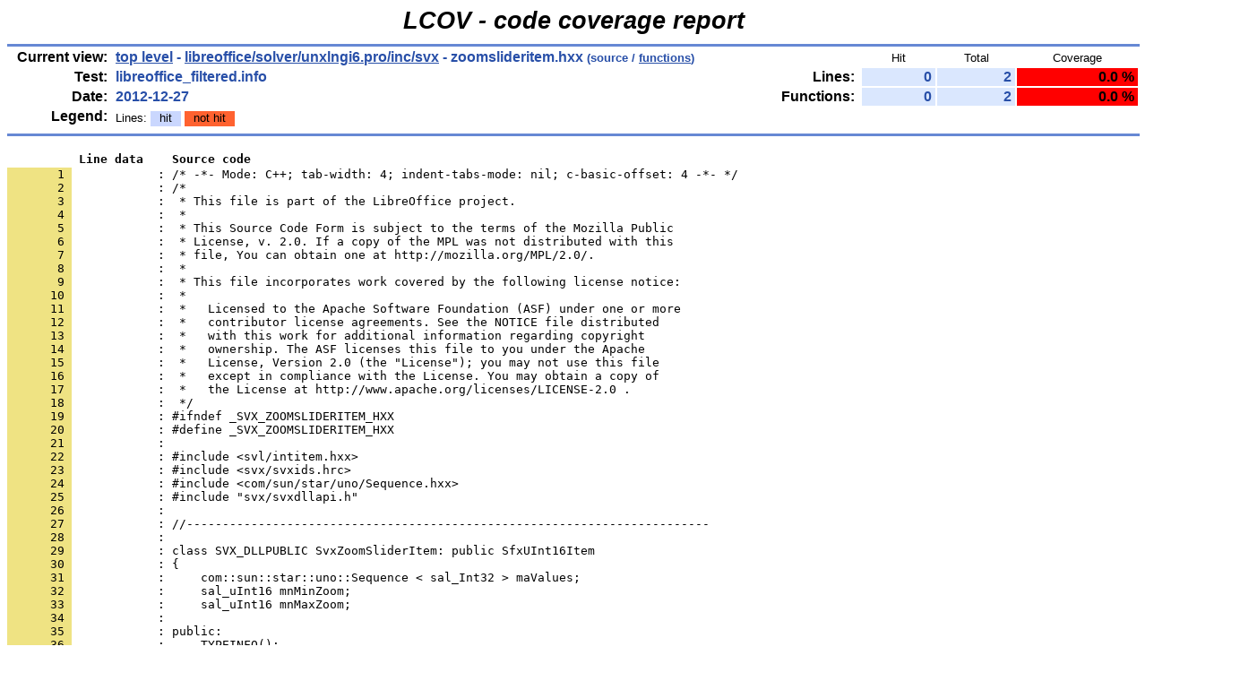

--- FILE ---
content_type: text/html
request_url: https://dev-builds.libreoffice.org/lcov_reports/archive/master~2012-12-23_14.37.59/libreoffice/solver/unxlngi6.pro/inc/svx/zoomslideritem.hxx.gcov.html
body_size: 2307
content:
<!DOCTYPE HTML PUBLIC "-//W3C//DTD HTML 4.01 Transitional//EN">

<html lang="en">

<head>
  <meta http-equiv="Content-Type" content="text/html; charset=UTF-8">
  <title>LCOV - libreoffice_filtered.info - libreoffice/solver/unxlngi6.pro/inc/svx/zoomslideritem.hxx</title>
  <link rel="stylesheet" type="text/css" href="../../../../../gcov.css">
</head>

<body>

  <table width="100%" border=0 cellspacing=0 cellpadding=0>
    <tr><td class="title">LCOV - code coverage report</td></tr>
    <tr><td class="ruler"><img src="../../../../../glass.png" width=3 height=3 alt=""></td></tr>

    <tr>
      <td width="100%">
        <table cellpadding=1 border=0 width="100%">
          <tr>
            <td width="10%" class="headerItem">Current view:</td>
            <td width="35%" class="headerValue"><a href="../../../../../index.html">top level</a> - <a href="index.html">libreoffice/solver/unxlngi6.pro/inc/svx</a> - zoomslideritem.hxx<span style="font-size: 80%;"> (source / <a href="zoomslideritem.hxx.func.html">functions</a>)</span></td>
            <td width="5%"></td>
            <td width="15%"></td>
            <td width="10%" class="headerCovTableHead">Hit</td>
            <td width="10%" class="headerCovTableHead">Total</td>
            <td width="15%" class="headerCovTableHead">Coverage</td>
          </tr>
          <tr>
            <td class="headerItem">Test:</td>
            <td class="headerValue">libreoffice_filtered.info</td>
            <td></td>
            <td class="headerItem">Lines:</td>
            <td class="headerCovTableEntry">0</td>
            <td class="headerCovTableEntry">2</td>
            <td class="headerCovTableEntryLo">0.0 %</td>
          </tr>
          <tr>
            <td class="headerItem">Date:</td>
            <td class="headerValue">2012-12-27</td>
            <td></td>
            <td class="headerItem">Functions:</td>
            <td class="headerCovTableEntry">0</td>
            <td class="headerCovTableEntry">2</td>
            <td class="headerCovTableEntryLo">0.0 %</td>
          </tr>
          <tr>
            <td class="headerItem">Legend:</td>
            <td class="headerValueLeg">            Lines:
            <span class="coverLegendCov">hit</span>
            <span class="coverLegendNoCov">not hit</span>
</td>
            <td></td>
          </tr>
          <tr><td><img src="../../../../../glass.png" width=3 height=3 alt=""></td></tr>
        </table>
      </td>
    </tr>

    <tr><td class="ruler"><img src="../../../../../glass.png" width=3 height=3 alt=""></td></tr>
  </table>

  <table cellpadding=0 cellspacing=0 border=0>
    <tr>
      <td><br></td>
    </tr>
    <tr>
      <td>
<pre class="sourceHeading">          Line data    Source code</pre>
<pre class="source">
<a name="1"><span class="lineNum">       1 </span>            : /* -*- Mode: C++; tab-width: 4; indent-tabs-mode: nil; c-basic-offset: 4 -*- */</a>
<span class="lineNum">       2 </span>            : /*
<span class="lineNum">       3 </span>            :  * This file is part of the LibreOffice project.
<span class="lineNum">       4 </span>            :  *
<span class="lineNum">       5 </span>            :  * This Source Code Form is subject to the terms of the Mozilla Public
<span class="lineNum">       6 </span>            :  * License, v. 2.0. If a copy of the MPL was not distributed with this
<span class="lineNum">       7 </span>            :  * file, You can obtain one at http://mozilla.org/MPL/2.0/.
<span class="lineNum">       8 </span>            :  *
<span class="lineNum">       9 </span>            :  * This file incorporates work covered by the following license notice:
<span class="lineNum">      10 </span>            :  *
<span class="lineNum">      11 </span>            :  *   Licensed to the Apache Software Foundation (ASF) under one or more
<span class="lineNum">      12 </span>            :  *   contributor license agreements. See the NOTICE file distributed
<span class="lineNum">      13 </span>            :  *   with this work for additional information regarding copyright
<span class="lineNum">      14 </span>            :  *   ownership. The ASF licenses this file to you under the Apache
<span class="lineNum">      15 </span>            :  *   License, Version 2.0 (the &quot;License&quot;); you may not use this file
<span class="lineNum">      16 </span>            :  *   except in compliance with the License. You may obtain a copy of
<span class="lineNum">      17 </span>            :  *   the License at http://www.apache.org/licenses/LICENSE-2.0 .
<span class="lineNum">      18 </span>            :  */
<span class="lineNum">      19 </span>            : #ifndef _SVX_ZOOMSLIDERITEM_HXX
<span class="lineNum">      20 </span>            : #define _SVX_ZOOMSLIDERITEM_HXX
<span class="lineNum">      21 </span>            : 
<span class="lineNum">      22 </span>            : #include &lt;svl/intitem.hxx&gt;
<span class="lineNum">      23 </span>            : #include &lt;svx/svxids.hrc&gt;
<span class="lineNum">      24 </span>            : #include &lt;com/sun/star/uno/Sequence.hxx&gt;
<span class="lineNum">      25 </span>            : #include &quot;svx/svxdllapi.h&quot;
<span class="lineNum">      26 </span>            : 
<span class="lineNum">      27 </span>            : //-------------------------------------------------------------------------
<span class="lineNum">      28 </span>            : 
<span class="lineNum">      29 </span>            : class SVX_DLLPUBLIC SvxZoomSliderItem: public SfxUInt16Item
<span class="lineNum">      30 </span>            : {
<span class="lineNum">      31 </span>            :     com::sun::star::uno::Sequence &lt; sal_Int32 &gt; maValues;
<span class="lineNum">      32 </span>            :     sal_uInt16 mnMinZoom;
<span class="lineNum">      33 </span>            :     sal_uInt16 mnMaxZoom;
<span class="lineNum">      34 </span>            : 
<span class="lineNum">      35 </span>            : public:
<span class="lineNum">      36 </span>            :     TYPEINFO();
<span class="lineNum">      37 </span>            : 
<span class="lineNum">      38 </span>            :     SvxZoomSliderItem( sal_uInt16 nCurrentZoom = 100, sal_uInt16 nMinZoom = 20, sal_uInt16 nMaxZoom = 600, sal_uInt16 nWhich = SID_ATTR_ZOOMSLIDER );
<span class="lineNum">      39 </span>            :     SvxZoomSliderItem( const SvxZoomSliderItem&amp; );
<span class="lineNum">      40 </span>            :     ~SvxZoomSliderItem();
<span class="lineNum">      41 </span>            : 
<a name="42"><span class="lineNum">      42 </span>            :     void AddSnappingPoint( sal_Int32 nNew );</a>
<a name="43"><span class="lineNum">      43 </span>            :     const com::sun::star::uno::Sequence &lt; sal_Int32 &gt;&amp; GetSnappingPoints() const;</a>
<span class="lineNum">      44 </span><span class="lineNoCov">          0 :     sal_uInt16 GetMinZoom() const {return mnMinZoom;}</span>
<span class="lineNum">      45 </span><span class="lineNoCov">          0 :     sal_uInt16 GetMaxZoom() const {return mnMaxZoom;}</span>
<span class="lineNum">      46 </span>            : 
<span class="lineNum">      47 </span>            :     // &quot;pure virtual Methoden&quot; vom SfxPoolItem
<span class="lineNum">      48 </span>            :     virtual int             operator==( const SfxPoolItem&amp; ) const;
<span class="lineNum">      49 </span>            :     virtual SfxPoolItem*    Clone( SfxItemPool *pPool = 0 ) const;
<span class="lineNum">      50 </span>            :     virtual SfxPoolItem*    Create( SvStream&amp; rStrm, sal_uInt16 nVersion ) const;                       // leer
<span class="lineNum">      51 </span>            :     virtual SvStream&amp;       Store( SvStream&amp; rStrm , sal_uInt16 nItemVersion ) const;                   // leer
<span class="lineNum">      52 </span>            :     virtual bool            QueryValue( com::sun::star::uno::Any&amp; rVal, sal_uInt8 nMemberId = 0 ) const;
<span class="lineNum">      53 </span>            :     virtual bool            PutValue( const com::sun::star::uno::Any&amp; rVal, sal_uInt8 nMemberId = 0 );
<span class="lineNum">      54 </span>            : };
<span class="lineNum">      55 </span>            : 
<span class="lineNum">      56 </span>            : //------------------------------------------------------------------------
<span class="lineNum">      57 </span>            : 
<span class="lineNum">      58 </span>            : #endif
<span class="lineNum">      59 </span>            : 
<span class="lineNum">      60 </span>            : /* vim:set shiftwidth=4 softtabstop=4 expandtab: */
</pre>
      </td>
    </tr>
  </table>
  <br>

  <table width="100%" border=0 cellspacing=0 cellpadding=0>
    <tr><td class="ruler"><img src="../../../../../glass.png" width=3 height=3 alt=""></td></tr>
    <tr><td class="versionInfo">Generated by: <a href="http://ltp.sourceforge.net/coverage/lcov.php" target="_parent">LCOV version 1.10</a></td></tr>
  </table>
  <br>

</body>
</html>
